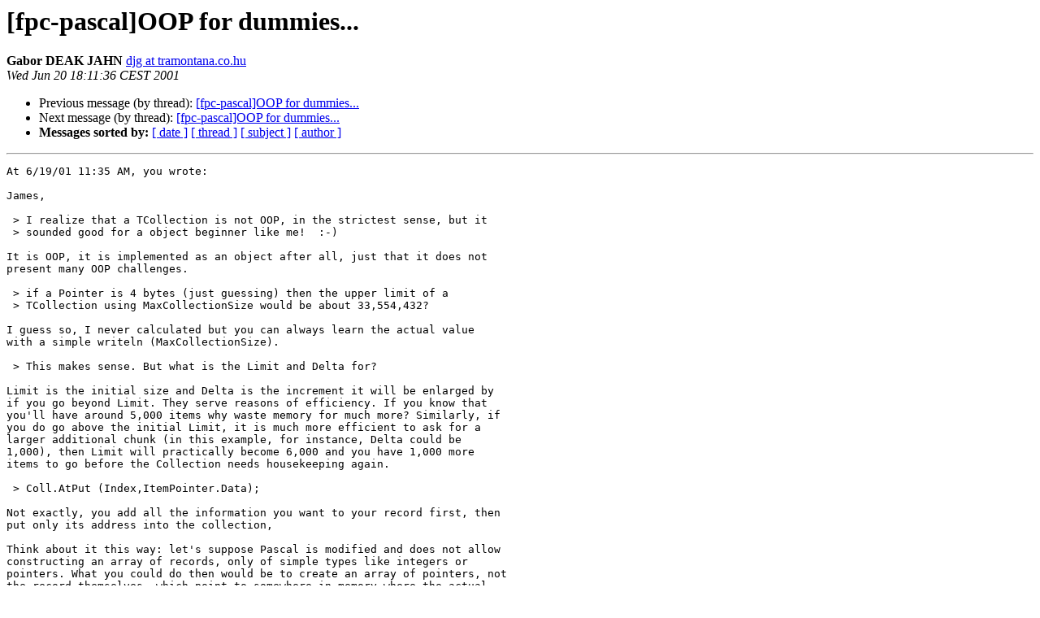

--- FILE ---
content_type: text/html
request_url: https://lists.freepascal.org/pipermail/fpc-pascal/2001-June/001594.html
body_size: 2200
content:
<!DOCTYPE HTML PUBLIC "-//W3C//DTD HTML 4.01 Transitional//EN">
<HTML>
 <HEAD>
   <TITLE> [fpc-pascal]OOP for dummies...
   </TITLE>
   <LINK REL="Index" HREF="index.html" >
   <LINK REL="made" HREF="mailto:fpc-pascal%40lists.freepascal.org?Subject=Re%3A%20%5Bfpc-pascal%5DOOP%20for%20dummies...&In-Reply-To=%3C5.0.2.1.2.20010620154145.00a6b440%40pop.interware.hu%3E">
   <META NAME="robots" CONTENT="index,nofollow">
   <style type="text/css">
       pre {
           white-space: pre-wrap;       /* css-2.1, curent FF, Opera, Safari */
           }
   </style>
   <META http-equiv="Content-Type" content="text/html; charset=utf-8">
   <LINK REL="Previous"  HREF="001574.html">
   <LINK REL="Next"  HREF="001585.html">
 </HEAD>
 <BODY BGCOLOR="#ffffff">
   <H1>[fpc-pascal]OOP for dummies...</H1>
    <B>Gabor DEAK JAHN</B> 
    <A HREF="mailto:fpc-pascal%40lists.freepascal.org?Subject=Re%3A%20%5Bfpc-pascal%5DOOP%20for%20dummies...&In-Reply-To=%3C5.0.2.1.2.20010620154145.00a6b440%40pop.interware.hu%3E"
       TITLE="[fpc-pascal]OOP for dummies...">djg at tramontana.co.hu
       </A><BR>
    <I>Wed Jun 20 18:11:36 CEST 2001</I>
    <P><UL>
        <LI>Previous message (by thread): <A HREF="001574.html">[fpc-pascal]OOP for dummies...
</A></li>
        <LI>Next message (by thread): <A HREF="001585.html">[fpc-pascal]OOP for dummies...
</A></li>
         <LI> <B>Messages sorted by:</B> 
              <a href="date.html#1594">[ date ]</a>
              <a href="thread.html#1594">[ thread ]</a>
              <a href="subject.html#1594">[ subject ]</a>
              <a href="author.html#1594">[ author ]</a>
         </LI>
       </UL>
    <HR>  
<!--beginarticle-->
<PRE>At 6/19/01 11:35 AM, you wrote:

James,

 &gt; I realize that a TCollection is not OOP, in the strictest sense, but it
 &gt; sounded good for a object beginner like me!  :-)

It is OOP, it is implemented as an object after all, just that it does not
present many OOP challenges.

 &gt; if a Pointer is 4 bytes (just guessing) then the upper limit of a
 &gt; TCollection using MaxCollectionSize would be about 33,554,432?

I guess so, I never calculated but you can always learn the actual value
with a simple writeln (MaxCollectionSize).

 &gt; This makes sense. But what is the Limit and Delta for?

Limit is the initial size and Delta is the increment it will be enlarged by
if you go beyond Limit. They serve reasons of efficiency. If you know that
you'll have around 5,000 items why waste memory for much more? Similarly, if
you do go above the initial Limit, it is much more efficient to ask for a
larger additional chunk (in this example, for instance, Delta could be
1,000), then Limit will practically become 6,000 and you have 1,000 more
items to go before the Collection needs housekeeping again.

 &gt; Coll.AtPut (Index,ItemPointer.Data);

Not exactly, you add all the information you want to your record first, then
put only its address into the collection,

Think about it this way: let's suppose Pascal is modified and does not allow
constructing an array of records, only of simple types like integers or
pointers. What you could do then would be to create an array of pointers, not
the record themselves, which point to somewhere in memory where the actual
contents of the record is stored.

type
   PDataRecord = ^TDataRecord
   TDataRecord = record ...
   TArray = array [1..MaxSize] of PDataRecord;
var
   DataRecord : PDataRecord;
   DataArray : TDataArray;

You would do the same then, for each element of the array, you have to ask
for a record in memory:

   new (DataRecord);

fill it with the required contents:

   DataRecord^.Data := 'Some data';
   DataRecord^.Display := TRUE;
   DataRecord^.Actual  := Index;
   DataRecord^.Color := 23;

then place its address into the array:

   DataArray [Index] := DataRecord;

With the Collection, it is the same, only the last line is different: you
simply use a different syntax to put something into a collection than into
an array. But its meaning is more or less the same:

   Coll.AtPut (Index, DataRecord);

At then end, you have to dispose of your records as well, not only the
Collection.

 &gt; I guess if I can comprehend how to store values I can just reverse the
logic to read them back?

You get the pointer back, then use it to access your data:

DataRecord := Coll.At (Index),
writeln (DataRecord^.Data);
if DataRecord^.Display then ...



Bye,
    Gábor

-------------------------------------------------------------------
Gabor DEAK JAHN -- Budapest, Hungary.
E-mail: <A HREF="http://lists.freepascal.org/cgi-bin/mailman/listinfo/fpc-pascal">djg at tramontana.co.hu</A>



</PRE>

<!--endarticle-->
    <HR>
    <P><UL>
        <!--threads-->
	<LI>Previous message (by thread): <A HREF="001574.html">[fpc-pascal]OOP for dummies...
</A></li>
	<LI>Next message (by thread): <A HREF="001585.html">[fpc-pascal]OOP for dummies...
</A></li>
         <LI> <B>Messages sorted by:</B> 
              <a href="date.html#1594">[ date ]</a>
              <a href="thread.html#1594">[ thread ]</a>
              <a href="subject.html#1594">[ subject ]</a>
              <a href="author.html#1594">[ author ]</a>
         </LI>
       </UL>

<hr>
<a href="http://lists.freepascal.org/cgi-bin/mailman/listinfo/fpc-pascal">More information about the fpc-pascal
mailing list</a><br>
</body></html>
